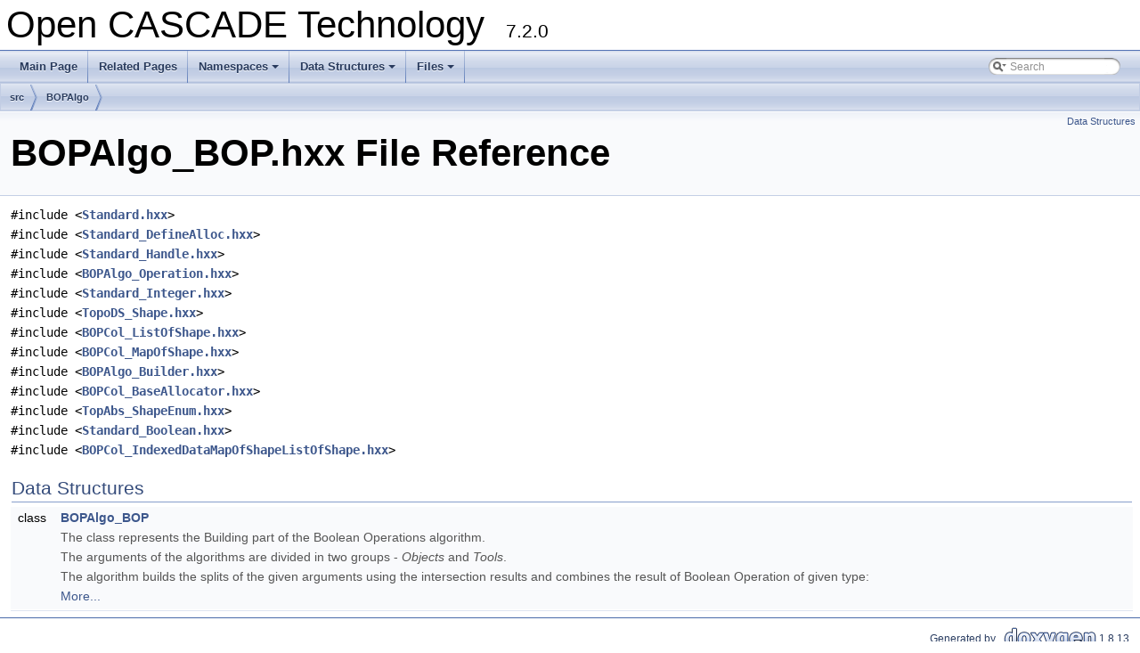

--- FILE ---
content_type: text/html
request_url: https://dev.opencascade.org/doc/occt-7.2.0/refman/html/_b_o_p_algo___b_o_p_8hxx.html
body_size: 1955
content:
<!DOCTYPE html PUBLIC "-//W3C//DTD XHTML 1.0 Transitional//EN" "http://www.w3.org/TR/xhtml1/DTD/xhtml1-transitional.dtd">
<html xmlns="http://www.w3.org/1999/xhtml">
<head>
<meta http-equiv="Content-Type" content="text/xhtml;charset=UTF-8"/>
<meta http-equiv="X-UA-Compatible" content="IE=9"/>
<meta name="generator" content="Doxygen 1.8.13"/>
<meta name="viewport" content="width=device-width, initial-scale=1"/>
<link rel="canonical" href=https://dev.opencascade.org/doc/refman/html/_b_o_p_algo___b_o_p_8hxx.html>
<title>BOPAlgo_BOP.hxx File Reference - Open CASCADE Technology Documentation</title> 
<meta name="description" content="BOPAlgo_BOP.hxx File Reference - documentation, user manuals, examples, Open CASCADE Technology"/>
<link href="tabs.css" rel="stylesheet" type="text/css"/>
<script type="text/javascript" src="jquery.js"></script>
<script type="text/javascript" src="dynsections.js"></script>
<link href="search/search.css" rel="stylesheet" type="text/css"/>
<script type="text/javascript" src="search/searchdata.js"></script>
<script type="text/javascript" src="search/search.js"></script>
<link href="doxygen.css" rel="stylesheet" type="text/css" />
</head>
<body>
<div id="top"><!-- do not remove this div, it is closed by doxygen! -->
<div id="titlearea">
<table cellspacing="0" cellpadding="0">
 <tbody>
 <tr style="height: 56px;">
  <td id="projectalign" style="padding-left: 0.5em;">
   <div id="projectname">Open CASCADE Technology
   &#160;<span id="projectnumber">7.2.0</span>
   </div>
  </td>
 </tr>
 </tbody>
</table>
</div>
<!-- end header part -->
<!-- Generated by Doxygen 1.8.13 -->
<script type="text/javascript">
var searchBox = new SearchBox("searchBox", "search",false,'Search');
</script>
<script type="text/javascript" src="menudata.js"></script>
<script type="text/javascript" src="menu.js"></script>
<script type="text/javascript">
$(function() {
  initMenu('',true,false,'search.php','Search');
  $(document).ready(function() { init_search(); });
});
</script>
<div id="main-nav"></div>
<!-- window showing the filter options -->
<div id="MSearchSelectWindow"
     onmouseover="return searchBox.OnSearchSelectShow()"
     onmouseout="return searchBox.OnSearchSelectHide()"
     onkeydown="return searchBox.OnSearchSelectKey(event)">
</div>

<!-- iframe showing the search results (closed by default) -->
<div id="MSearchResultsWindow">
<iframe src="javascript:void(0)" frameborder="0" 
        name="MSearchResults" id="MSearchResults">
</iframe>
</div>

<div id="nav-path" class="navpath">
  <ul>
<li class="navelem"><a class="el" href="dir_68267d1309a1af8e8297ef4c3efbcdba.html">src</a></li><li class="navelem"><a class="el" href="dir_84aab340c8d22cbf8bc25a6c0a503503.html">BOPAlgo</a></li>  </ul>
</div>
</div><!-- top -->
<div class="header">
  <div class="summary">
<a href="#nested-classes">Data Structures</a>  </div>
  <div class="headertitle">
<div class="title"><h1>BOPAlgo_BOP.hxx File Reference</h1></div>  </div>
</div><!--header-->
<div class="contents">
<div class="textblock"><code>#include &lt;<a class="el" href="_standard_8hxx.html">Standard.hxx</a>&gt;</code><br />
<code>#include &lt;<a class="el" href="_standard___define_alloc_8hxx.html">Standard_DefineAlloc.hxx</a>&gt;</code><br />
<code>#include &lt;<a class="el" href="_standard___handle_8hxx.html">Standard_Handle.hxx</a>&gt;</code><br />
<code>#include &lt;<a class="el" href="_b_o_p_algo___operation_8hxx.html">BOPAlgo_Operation.hxx</a>&gt;</code><br />
<code>#include &lt;<a class="el" href="_standard___integer_8hxx.html">Standard_Integer.hxx</a>&gt;</code><br />
<code>#include &lt;<a class="el" href="_topo_d_s___shape_8hxx.html">TopoDS_Shape.hxx</a>&gt;</code><br />
<code>#include &lt;<a class="el" href="_b_o_p_col___list_of_shape_8hxx.html">BOPCol_ListOfShape.hxx</a>&gt;</code><br />
<code>#include &lt;<a class="el" href="_b_o_p_col___map_of_shape_8hxx.html">BOPCol_MapOfShape.hxx</a>&gt;</code><br />
<code>#include &lt;<a class="el" href="_b_o_p_algo___builder_8hxx.html">BOPAlgo_Builder.hxx</a>&gt;</code><br />
<code>#include &lt;<a class="el" href="_b_o_p_col___base_allocator_8hxx.html">BOPCol_BaseAllocator.hxx</a>&gt;</code><br />
<code>#include &lt;<a class="el" href="_top_abs___shape_enum_8hxx.html">TopAbs_ShapeEnum.hxx</a>&gt;</code><br />
<code>#include &lt;<a class="el" href="_standard___boolean_8hxx.html">Standard_Boolean.hxx</a>&gt;</code><br />
<code>#include &lt;<a class="el" href="_b_o_p_col___indexed_data_map_of_shape_list_of_shape_8hxx.html">BOPCol_IndexedDataMapOfShapeListOfShape.hxx</a>&gt;</code><br />
</div><table class="memberdecls">
<tr class="heading"><td colspan="2"><h2 class="groupheader"><a name="nested-classes"></a>
Data Structures</h2></td></tr>
<tr class="memitem:"><td class="memItemLeft" align="right" valign="top">class &#160;</td><td class="memItemRight" valign="bottom"><a class="el" href="class_b_o_p_algo___b_o_p.html">BOPAlgo_BOP</a></td></tr>
<tr class="memdesc:"><td class="mdescLeft">&#160;</td><td class="mdescRight">The class represents the Building part of the Boolean Operations algorithm.<br />
 The arguments of the algorithms are divided in two groups - <em>Objects</em> and <em>Tools</em>.<br />
 The algorithm builds the splits of the given arguments using the intersection results and combines the result of Boolean Operation of given type:<br />
  <a href="class_b_o_p_algo___b_o_p.html#details">More...</a><br /></td></tr>
<tr class="separator:"><td class="memSeparator" colspan="2">&#160;</td></tr>
</table>
</div><!-- contents -->
<!-- start footer part -->
<hr class="footer"/><address class="footer"><small>
Generated by &#160;<a href="http://www.doxygen.org/index.html">
<img class="footer" src="doxygen.png" alt="doxygen"/>
</a> 1.8.13
</small></address>
</body>
</html>


--- FILE ---
content_type: application/javascript
request_url: https://dev.opencascade.org/doc/occt-7.2.0/refman/html/search/searchdata.js
body_size: 691
content:
var indexSectionsWithContent =
{
  0: "_abcdefghijklmnopqrstuvwxyz~",
  1: "_abcdefghiklmnopqrstuvx",
  2: "abgos",
  3: "abcdefghilmnopqrstuvwx",
  4: "_abcdefghijklmnopqrstuvwxyz~",
  5: "abcdefghijklmnoprstuvwxyz",
  6: "abcdefghijklmnopqrstuvwxz",
  7: "abcdefghilmnopqrstuvwx",
  8: "abcdefghilmnopqrstuvwxyz",
  9: "cdghiopv",
  10: "_abcdefghiklmnopqrstuvwx",
  11: "mopt"
};

var indexSectionNames =
{
  0: "all",
  1: "classes",
  2: "namespaces",
  3: "files",
  4: "functions",
  5: "variables",
  6: "typedefs",
  7: "enums",
  8: "enumvalues",
  9: "related",
  10: "defines",
  11: "pages"
};

var indexSectionLabels =
{
  0: "All",
  1: "Data Structures",
  2: "Namespaces",
  3: "Files",
  4: "Functions",
  5: "Variables",
  6: "Typedefs",
  7: "Enumerations",
  8: "Enumerator",
  9: "Friends",
  10: "Macros",
  11: "Pages"
};

